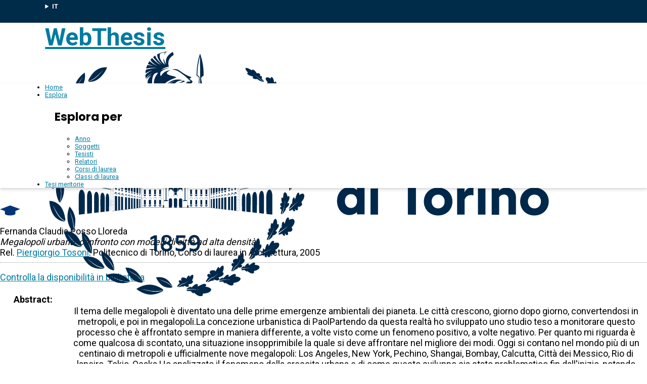

--- FILE ---
content_type: text/html; charset=utf-8
request_url: https://webthesis.biblio.polito.it/174/
body_size: 29120
content:
<!DOCTYPE html>
<html xmlns="http://www.w3.org/1999/xhtml" lang="it">
  <head>
    <meta http-equiv="X-UA-Compatible" content="IE=edge" />
    <meta name="viewport" content="width=device-width, initial-scale=1, maximum-scale=1, user-scalable=no" />
    <title> Megalopoli urbana: confronto con modelli di città ad alta densità  - WebThesis</title>
    <link rel="icon" href="/favicon.ico" type="image/x-icon" />
    <!-- EPrints meta tags -->
<meta name="eprints.eprintid" content="174" />
<meta name="eprints.rev_number" content="3" />
<meta name="eprints.eprint_status" content="archive" />
<meta name="eprints.userid" content="4" />
<meta name="eprints.dir" content="disk0/00/00/01/74" />
<meta name="eprints.datestamp" content="2006-06-21" />
<meta name="eprints.lastmod" content="2017-09-12 08:55:20" />
<meta name="eprints.status_changed" content="2009-11-16 09:43:58" />
<meta name="eprints.type" content="thesis" />
<meta name="eprints.metadata_visibility" content="show" />
<meta name="eprints.creators_name" content="Posso Lloreda, Fernanda Claudia" />
<meta name="eprints.creators_id" content="91304" />
<meta name="eprints.creators_email" content="s091304@studenti.polito.it" />
<meta name="eprints.title" content="Megalopoli urbana: confronto con modelli di città ad alta densità" />
<meta name="eprints.ispublished" content="unpub" />
<meta name="eprints.subjects" content="UK" />
<meta name="eprints.subjects" content="UH" />
<meta name="eprints.full_text_status" content="none" />
<meta name="eprints.abstract" content="Il tema delle megalopoli è diventato una delle prime emergenze ambientali dei pianeta. Le città crescono, giorno dopo giorno, convertendosi in metropoli, e poi in megalopoli.La concezione urbanistica di PaolPartendo da questa realtà ho sviluppato uno studio teso a monitorare questo processo che è affrontato sempre in maniera differente, a volte visto come un fenomeno positivo, a volte negativo. Per quanto mi riguarda è come qualcosa di scontato, una situazione insopprimibile la quale si deve affrontare nel migliore dei modi. Oggi si contano nel mondo più di un centinaio di metropoli e ufficialmente nove megalopoli: Los Angeles, New York, Pechino, Shangai, Bombay, Calcutta, Città dei Messico, Rio di laneiro, Tokio, Osaka.Ho analizzato il fenomeno della crescita urbana e di come questo sviluppo sia stato problematico fin dall'inizio, notando come già nel Medioevo le città tendessero ad essere organizzate secondo schemi funzionali e sostenibili. Già nel XV secolo compare il primo modello di città programmata, concepita dall'architetto e scultore Filarete, il quale espose in un trattato le sue teorie sui &quot;modi e misure dello aedificare&quot; giungendo al progetto di un'intera città, denominata Sforzinda. Nel XIX secolo, in seguito alla Rivoluzione Industriale e alla conseguente crescita dei disagio della classe operaia, ghettizzata nelle grandi città anglossassoni, cominciano a fiorire nuovi spunti urbanistici da movimenti quali il Futurismo, Modernismo, con l'autorevole architetto Le Corbusier, fino a movimenti più recenti quali Team X e Metabolisti giapponesi, come Tadao Arido e Kenzo Tange. Paragonando lo sviluppo della megalopoli con le idee di città utopiche concepite da riconosciuti gruppi di urbanisti a livello mondiale, ho inteso mettere a confronto tre diversi modelli di progettazione ad alta densità di scala urbanistica: Archigram, il gruppo di architetti inglesi che rivoluzionò le rigide concezioni urbanistiche degli anni sessanta, giungendo a concepire un modello utopistico di città mai realizzate; il programma di Paolo Soleri, architetto torinese che ha progettato la città utopistica di Arcosanti, oggi in fase di realizzazione nello stato dell'Arizona; la città di Brasilia, che è la prima Megalopoli programmata dall'uomo, voluta come capitale federale dei Brasile dal presidente ruscelino Kubitschek e portata a termine per essere una città dei futuro secondo il progetto dei piano regolatore di Lucio Costa e dei disegno architettonico dei rinomato Oscar Niemeyer." />
<meta name="eprints.date" content="2005-07" />
<meta name="eprints.date_type" content="published" />
<meta name="eprints.publication_type" content="printed" />
<meta name="eprints.pages" content="122" />
<meta name="eprints.institution" content="Politecnico di Torino" />
<meta name="eprints.department" content="2. Facoltà di architettura" />
<meta name="eprints.thesis_type" content="laurea" />
<meta name="eprints.bibliografia" content="-Id., Megastructure, Urban Futures of Recent Past,, Ed. Thames and Hudson,Londra,1976.
 -Id., Archigram., Ed. Studio Vista,1972.
 -Id., Peter Cook, 1961-1989, Ed. a+u Publishing, Tokyo, 1989
 -R. Sheckey,, Futuropolis, Ed. Bergstrom and Boyle Books. Londra,, 1978.
 -D. Robbins, The índependent Group-Postwar Britain and Aesthetics of Plenty, Los Angeles,1990.
 -A. Massey, The independent Group, Ed. Manchester University Press, Manchester, 1995.
 -R. Maxell, New British Architecture,,Ed. Thames and Hudson, Londra, 1972.
 -P. Soleri, The city in the image of man, Ed. The MIT Press.. Massachusetts,1969.
 -P. Soleri.. Arcosanti, an urban laboratory, Ed. Cosanti Foundation Press, Scottsdale, AZ, USA, 1983. F.Choay, La regola e il modello, Ed. Officina,. Roma, 1986. F. Choay,. La città. Utopie e realtà, Ed. Einaudi Paperbacks 37, Torino. 1973, Vol. I e II. A. Frommer,A PiIgrimage to Arcosanti,, Ed. New Worid of Travel,, 1988. S. Gablik, Has Modernism failed, Ed. Thames and Hudson. 1984. W.I. Thompson, Passages about earth: An exploration of the new planetary culture. Ed. Harper &amp; Row. New York, 1973. F.L. Wright, The Living City,Ed. Mentor Book, New York, 1958. D. Wall,, Visionary cities: The arcology of Paolo Soleri, Ed Praeger Publiscer 1970. R. Banham Le tentazione dell'architettura, Laterza, Milano.
 I. Holston,The modemist city: an antropological critique of Brasilía, Ed. The University of Chicago Press, Chicago, 1989." />
<meta name="eprints.capitoli" content="1. LA MEGALOPOLI
 1.1 INTRODUZIONE
 1.2 APPROSSIMAZIONE ALLA SCALA DI URBANIZZAZIONE
 1.3 PERCORSO STORICO DELLA CRESITA DELLE CITTA'
 2. MODELLI TEORICI AD ALTA DENSITA
 2.1 ARCHIGRAM
 2. l. l. Archigram, Architettura e Megalopoli
 2.1.2. Le macro e microstrutture e l'uomo di oggi
 2.1.2. l. La città Istantanea
 2.1.2.2. La città Connessa
 2.1.2.3. La città Caminante
 2.1.2.4. La città Vivente
 2.1.2.5. La Metropoli
 2.2 PAOLO SOLERI
 2.2. l. La concezione urbanistica di Paolo Soleri
 2.2.2. L'Arcologia e la Megalopoli
 2.2.3. L'importanza dell'Arcologia
 2.2.3.1. Arcosanti: la realtà di un'utopia
 2.2.3.2. Analisi di un'Arcologia: Hyper building
 2.3 BRASILIA
 2.3. l. Brasilia e H CIAM
 2.3.2. Il piano di Brasilia
 2.3.3. La città nell'architettura modernista
 2.3.4. Niemeyer e i promotori di Brasilia
 2.3.5. La tipologia urbanistica e architettonica di Brasilia
 3. CONCLUSIONI" />
<meta name="eprints.relators_name" content="Tosoni, Piergiorgio" />
<meta name="eprints.tesi_meritoria" content="FALSE" />
<meta name="eprints.cdl" content="corso+di+laurea+in+architettura" />
<meta name="eprints.ils_number" content="990002581910107866" />
<meta name="eprints.citation" content="      Fernanda Claudia Posso Lloreda. Megalopoli urbana: confronto con modelli di città ad alta densità. Rel. Piergiorgio Tosoni &lt;/view/relators/Tosoni=3APiergiorgio=3A=3A.html&gt;. Politecnico di Torino, Corso di laurea in Architettura, 2005     " />
<link rel="schema.DC" href="http://purl.org/DC/elements/1.0/" />
<meta name="DC.relation" content="https://webthesis.biblio.polito.it/174/" />
<meta name="DC.title" content="Megalopoli urbana: confronto con modelli di città ad alta densità" />
<meta name="DC.creator" content="Posso Lloreda, Fernanda Claudia" />
<meta name="DC.subject" content="UK Pianificazione urbana" />
<meta name="DC.subject" content="UH Pianificazione regionale" />
<meta name="DC.description" content="Il tema delle megalopoli è diventato una delle prime emergenze ambientali dei pianeta. Le città crescono, giorno dopo giorno, convertendosi in metropoli, e poi in megalopoli.La concezione urbanistica di PaolPartendo da questa realtà ho sviluppato uno studio teso a monitorare questo processo che è affrontato sempre in maniera differente, a volte visto come un fenomeno positivo, a volte negativo. Per quanto mi riguarda è come qualcosa di scontato, una situazione insopprimibile la quale si deve affrontare nel migliore dei modi. Oggi si contano nel mondo più di un centinaio di metropoli e ufficialmente nove megalopoli: Los Angeles, New York, Pechino, Shangai, Bombay, Calcutta, Città dei Messico, Rio di laneiro, Tokio, Osaka.Ho analizzato il fenomeno della crescita urbana e di come questo sviluppo sia stato problematico fin dall'inizio, notando come già nel Medioevo le città tendessero ad essere organizzate secondo schemi funzionali e sostenibili. Già nel XV secolo compare il primo modello di città programmata, concepita dall'architetto e scultore Filarete, il quale espose in un trattato le sue teorie sui &quot;modi e misure dello aedificare&quot; giungendo al progetto di un'intera città, denominata Sforzinda. Nel XIX secolo, in seguito alla Rivoluzione Industriale e alla conseguente crescita dei disagio della classe operaia, ghettizzata nelle grandi città anglossassoni, cominciano a fiorire nuovi spunti urbanistici da movimenti quali il Futurismo, Modernismo, con l'autorevole architetto Le Corbusier, fino a movimenti più recenti quali Team X e Metabolisti giapponesi, come Tadao Arido e Kenzo Tange. Paragonando lo sviluppo della megalopoli con le idee di città utopiche concepite da riconosciuti gruppi di urbanisti a livello mondiale, ho inteso mettere a confronto tre diversi modelli di progettazione ad alta densità di scala urbanistica: Archigram, il gruppo di architetti inglesi che rivoluzionò le rigide concezioni urbanistiche degli anni sessanta, giungendo a concepire un modello utopistico di città mai realizzate; il programma di Paolo Soleri, architetto torinese che ha progettato la città utopistica di Arcosanti, oggi in fase di realizzazione nello stato dell'Arizona; la città di Brasilia, che è la prima Megalopoli programmata dall'uomo, voluta come capitale federale dei Brasile dal presidente ruscelino Kubitschek e portata a termine per essere una città dei futuro secondo il progetto dei piano regolatore di Lucio Costa e dei disegno architettonico dei rinomato Oscar Niemeyer." />
<meta name="DC.date" content="2005-07" />
<meta name="DC.type" content="Tesi" />
<meta name="DC.type" content="NonPeerReviewed" />
<meta name="DC.identifier" content="      Fernanda Claudia Posso Lloreda. Megalopoli urbana: confronto con modelli di città ad alta densità. Rel. Piergiorgio Tosoni &lt;/view/relators/Tosoni=3APiergiorgio=3A=3A.html&gt;. Politecnico di Torino, Corso di laurea in Architettura, 2005     " />
<link rel="canonical" href="https://webthesis.biblio.polito.it/174/" />
<link rel="alternate" href="https://webthesis.biblio.polito.it/cgi/export/eprint/174/DC/webthesis-eprint-174.txt" type="text/plain; charset=utf-8" title="Dublin Core" />
<link rel="alternate" href="https://webthesis.biblio.polito.it/cgi/export/eprint/174/OAI_DC_Primo/webthesis-eprint-174.xml" type="text/xml" title="Dublin Core - OAI Schema - Polito export" />
<link rel="alternate" href="https://webthesis.biblio.polito.it/cgi/export/eprint/174/RDFXML/webthesis-eprint-174.rdf" type="application/rdf+xml" title="RDF+XML" />
<link rel="alternate" href="https://webthesis.biblio.polito.it/cgi/export/eprint/174/Text/webthesis-eprint-174.txt" type="text/plain; charset=utf-8" title="ASCII Citation" />
<link rel="alternate" href="https://webthesis.biblio.polito.it/cgi/export/eprint/174/DC_Primo/webthesis-eprint-174.txt" type="text/plain; charset=utf-8" title="Dublin Core" />
<link rel="alternate" href="https://webthesis.biblio.polito.it/cgi/export/eprint/174/Atom/webthesis-eprint-174.xml" type="application/atom+xml;charset=utf-8" title="Atom" />
<link rel="alternate" href="https://webthesis.biblio.polito.it/cgi/export/eprint/174/DIDL/webthesis-eprint-174.xml" type="text/xml; charset=utf-8" title="MPEG-21 DIDL" />
<link rel="alternate" href="https://webthesis.biblio.polito.it/cgi/export/eprint/174/HTML/webthesis-eprint-174.html" type="text/html; charset=utf-8" title="HTML Citation" />
<link rel="alternate" href="https://webthesis.biblio.polito.it/cgi/export/eprint/174/COinS/webthesis-eprint-174.txt" type="text/plain; charset=utf-8" title="OpenURL ContextObject in Span" />
<link rel="alternate" href="https://webthesis.biblio.polito.it/cgi/export/eprint/174/CSV/webthesis-eprint-174.csv" type="text/csv; charset=utf-8" title="Multiline CSV" />
<link rel="alternate" href="https://webthesis.biblio.polito.it/cgi/export/eprint/174/RDFNT/webthesis-eprint-174.nt" type="text/plain" title="RDF+N-Triples" />
<link rel="alternate" href="https://webthesis.biblio.polito.it/cgi/export/eprint/174/JSON/webthesis-eprint-174.js" type="application/json; charset=utf-8" title="JSON" />
<link rel="alternate" href="https://webthesis.biblio.polito.it/cgi/export/eprint/174/Simple/webthesis-eprint-174.txt" type="text/plain; charset=utf-8" title="Simple Metadata" />
<link rel="alternate" href="https://webthesis.biblio.polito.it/cgi/export/eprint/174/XML/webthesis-eprint-174.xml" type="application/vnd.eprints.data+xml; charset=utf-8" title="EP3 XML" />
<link rel="alternate" href="https://webthesis.biblio.polito.it/cgi/export/eprint/174/RDFN3/webthesis-eprint-174.n3" type="text/n3" title="RDF+N3" />
<link rel="alternate" href="https://webthesis.biblio.polito.it/cgi/export/eprint/174/ContextObject/webthesis-eprint-174.xml" type="text/xml; charset=utf-8" title="OpenURL ContextObject" />
<link rel="Top" href="https://webthesis.biblio.polito.it/" />
    <link rel="Sword" href="https://webthesis.biblio.polito.it/sword-app/servicedocument" />
    <link rel="SwordDeposit" href="https://webthesis.biblio.polito.it/id/contents" />
    <link rel="Search" type="text/html" href="https://webthesis.biblio.polito.it/cgi/search" />
    <link rel="Search" type="application/opensearchdescription+xml" href="https://webthesis.biblio.polito.it/cgi/opensearchdescription" title="WebThesis" />
    <script type="text/javascript">
// <![CDATA[
var eprints_http_root = "https://webthesis.biblio.polito.it";
var eprints_http_cgiroot = "https://webthesis.biblio.polito.it/cgi";
var eprints_oai_archive_id = "webthesis-new.biblio.polito.it";
var eprints_logged_in = false;
var eprints_logged_in_userid = 0; 
var eprints_logged_in_username = ""; 
var eprints_logged_in_usertype = ""; 
var eprints_lang_id = "it";
// ]]></script>
    <style type="text/css">.ep_logged_in { display: none }</style>
    <link rel="stylesheet" type="text/css" href="/style/auto-3.4.7.css?1769606272" />
    <script type="text/javascript" src="/javascript/auto-3.4.7.js?1768936476">
//padder
</script>
    <!--[if lte IE 6]>
        <link rel="stylesheet" type="text/css" href="/style/ie6.css" />
   <![endif]-->
    <meta name="Generator" content="EPrints 3.4.7" />
    <meta http-equiv="Content-Type" content="text/html; charset=UTF-8" />
    <meta http-equiv="Content-Language" content="it" />
    
  </head>
  <body>
    
    <div id="topbar">
      <div class="maxwidth">
        <details class="language-selector"><summary>IT</summary><a href="/cgi/set_lang?lang=en&amp;referrer=https%3A%2F%2Fwebthesis.biblio.polito.it%2F174%2F" title="EN">EN</a></details>
      </div>
    </div>
    <header>
      <div class="maxwidth">
        <a href="/">WebThesis</a>
        <a href="https://www.polito.it" title="Sito ufficiale Politecnico di Torino"><img src="/images/logo_poli_blu.svg" alt="Logo Politecnico di Torino" class="logo-poli" /></a>
      </div>
    </header>
    <nav id="main-menu">
      <ul class="main-menu maxwidth">
        <li><a href="https://webthesis.biblio.polito.it">Home</a></li>
        <li>
          <a href="#">Esplora</a>
          <div class="sub-menu maxwidth">
            <h2>Esplora per</h2>
            <ul>
              <li><a href="https://webthesis.biblio.polito.it/view/year/">Anno</a></li>
              <li><a href="https://webthesis.biblio.polito.it/view/subjects/">Soggetti</a></li>
              <li><a href="https://webthesis.biblio.polito.it/view/creators/">Tesisti</a></li>
              <li><a href="https://webthesis.biblio.polito.it/view/relators/">Relatori</a></li>
              <li><a href="https://webthesis.biblio.polito.it/view/cdl/">Corsi di laurea</a></li>
              <li><a href="https://webthesis.biblio.polito.it/view/classes/">Classi di laurea</a></li>
            </ul>
          </div>
	</li>
        <li><a href="https://webthesis.biblio.polito.it/view/tesi_m_anno/TRUE/">Tesi meritorie</a></li>
      </ul>
    </nav>
    <main>
      <div class="ep_summary_content"><div class="ep_summary_content_top"></div><div class="ep_summary_content_left"></div><div class="ep_summary_content_right"></div><div class="ep_summary_content_main">

  <p style="margin-bottom: 1em">
    

<div class="card">
 
  <img src="/style/images/tocco.png" />
 
 
 <p class="autori">
  Fernanda Claudia Posso Lloreda
 </p>
 <p class="titolo">
  <em>Megalopoli urbana: confronto con modelli di città ad alta densità.</em>
 </p>
 <p>
  Rel. <a href="/view/relators/Tosoni=3APiergiorgio=3A=3A.html">Piergiorgio Tosoni</a>. Politecnico di Torino, Corso di laurea in Architettura, 2005
 </p>
</div>


  </p>

<!-- 07/09/2017 EV Commentato perche SM dice che ormai non e piu vero, dato che tra le tesi meritorie
                   ci sono diverse che non sono state depositate in BCA (Mondovi, I livello, Mirafiori...)
  <p>
    <epc:phrase ref="page:nofulltext" />
  </p>
-->

  

  

    
      
    
  
    

  

  
  

  
    <div style="margin-bottom: 1em">
      <a href="http://pico.polito.it/discovery/fulldisplay?docid=alma990002581910107866&amp;vid=39PTO_INST:VU" target="_new" title="Confronta il record sul discovery tool Pico" class="ils_link">Controlla la disponibilità in biblioteca</a>
    </div>
  

  <table style="margin-bottom: 1em; margin-top: 1em;" cellpadding="3">
    
    <tr>
      <th valign="top">Abstract:</th>
      <td valign="top">
        <div class="ep_block intro"><p>Il tema delle megalopoli è diventato una delle prime emergenze ambientali dei pianeta. Le città crescono, giorno dopo giorno, convertendosi in metropoli, e poi in megalopoli.La concezione urbanistica di PaolPartendo da questa realtà ho sviluppato uno studio teso a monitorare questo processo che è affrontato sempre in maniera differente, a volte visto come un fenomeno positivo, a volte negativo. Per quanto mi riguarda è come qualcosa di scontato, una situazione insopprimibile la quale si deve affrontare nel migliore dei modi. Oggi si contano nel mondo più di un centinaio di metropoli e ufficialmente nove megalopoli: Los Angeles, New York, Pechino, Shangai, Bombay, Calcutta, Città dei Messico, Rio di laneiro, Tokio, Osaka.Ho analizzato il fenomeno della crescita urbana e di come questo sviluppo sia stato problematico fin dall'inizio, notando come già nel Medioevo le città tendessero ad essere organizzate secondo schemi funzionali e sostenibili. Già nel XV secolo compare il primo modello di città programmata, concepita dall'architetto e scultore Filarete, il quale espose in un trattato le sue teorie sui "modi e misure dello aedificare" giungendo al progetto di un'intera città, denominata Sforzinda. Nel XIX secolo, in seguito alla Rivoluzione Industriale e alla conseguente crescita dei disagio della classe operaia, ghettizzata nelle grandi città anglossassoni, cominciano a fiorire nuovi spunti urbanistici da movimenti quali il Futurismo, Modernismo, con l'autorevole architetto Le Corbusier, fino a movimenti più recenti quali Team X e Metabolisti giapponesi, come Tadao Arido e Kenzo Tange. Paragonando lo sviluppo della megalopoli con le idee di città utopiche concepite da riconosciuti gruppi di urbanisti a livello mondiale, ho inteso mettere a confronto tre diversi modelli di progettazione ad alta densità di scala urbanistica: Archigram, il gruppo di architetti inglesi che rivoluzionò le rigide concezioni urbanistiche degli anni sessanta, giungendo a concepire un modello utopistico di città mai realizzate; il programma di Paolo Soleri, architetto torinese che ha progettato la città utopistica di Arcosanti, oggi in fase di realizzazione nello stato dell'Arizona; la città di Brasilia, che è la prima Megalopoli programmata dall'uomo, voluta come capitale federale dei Brasile dal presidente ruscelino Kubitschek e portata a termine per essere una città dei futuro secondo il progetto dei piano regolatore di Lucio Costa e dei disegno architettonico dei rinomato Oscar Niemeyer.</p></div>
        
          
        
      </td>
    </tr>
    
    
      
        <tr>
          <th align="top">Relatori:</th>
          <td valign="top"><a href="/view/relators/Tosoni=3APiergiorgio=3A=3A.html">Piergiorgio Tosoni</a></td>
        </tr>
      
    
      
    
      
        <tr>
          <th align="top">Tipo di pubblicazione:</th>
          <td valign="top">A stampa</td>
        </tr>
      
    
      
        <tr>
          <th align="top">Numero di pagine:</th>
          <td valign="top">122</td>
        </tr>
      
    
      
    
      
    
      
    
      
        <tr>
          <th align="top">Soggetti:</th>
          <td valign="top"><a href="https://webthesis.biblio.polito.it/view/subjects/U.html">U Urbanistica</a> &gt; <a href="https://webthesis.biblio.polito.it/view/subjects/UK.html">UK Pianificazione urbana</a><br /><a href="https://webthesis.biblio.polito.it/view/subjects/U.html">U Urbanistica</a> &gt; <a href="https://webthesis.biblio.polito.it/view/subjects/UH.html">UH Pianificazione regionale</a></td>
        </tr>
      
    
      
        <tr>
          <th align="top">Corso di laurea:</th>
          <td valign="top">Corso di laurea in Architettura</td>
        </tr>
      
    
      
        <tr>
          <th align="top">Classe di laurea:</th>
          <td valign="top">NON SPECIFICATO</td>
        </tr>
      
    
      
    
      
        <tr>
          <th align="top">Aziende collaboratrici:</th>
          <td valign="top">NON SPECIFICATO</td>
        </tr>
      
    
    <tr>
      <th align="top">URI:</th>
      <td valign="top"><a href="https://webthesis.biblio.polito.it/id/eprint/174">https://webthesis.biblio.polito.it/id/eprint/174</a></td>
    </tr>
    
      <tr>
        <th valign="top">Capitoli:</th>
        <td valign="top"><div class="ep_block"><p style="text-align: justify; margin: 0em auto 0em auto">1. LA MEGALOPOLI</p><p style="text-align: justify; margin: 0em auto 0em auto"> 1.1 INTRODUZIONE</p><p style="text-align: justify; margin: 0em auto 0em auto"> 1.2 APPROSSIMAZIONE ALLA SCALA DI URBANIZZAZIONE</p><p style="text-align: justify; margin: 0em auto 0em auto"> 1.3 PERCORSO STORICO DELLA CRESITA DELLE CITTA'</p><p style="text-align: justify; margin: 0em auto 0em auto"> 2. MODELLI TEORICI AD ALTA DENSITA</p><p style="text-align: justify; margin: 0em auto 0em auto"> 2.1 ARCHIGRAM</p><p style="text-align: justify; margin: 0em auto 0em auto"> 2. l. l. Archigram, Architettura e Megalopoli</p><p style="text-align: justify; margin: 0em auto 0em auto"> 2.1.2. Le macro e microstrutture e l'uomo di oggi</p><p style="text-align: justify; margin: 0em auto 0em auto"> 2.1.2. l. La città Istantanea</p><p style="text-align: justify; margin: 0em auto 0em auto"> 2.1.2.2. La città Connessa</p><p style="text-align: justify; margin: 0em auto 0em auto"> 2.1.2.3. La città Caminante</p><p style="text-align: justify; margin: 0em auto 0em auto"> 2.1.2.4. La città Vivente</p><p style="text-align: justify; margin: 0em auto 0em auto"> 2.1.2.5. La Metropoli</p><p style="text-align: justify; margin: 0em auto 0em auto"> 2.2 PAOLO SOLERI</p><p style="text-align: justify; margin: 0em auto 0em auto"> 2.2. l. La concezione urbanistica di Paolo Soleri</p><p style="text-align: justify; margin: 0em auto 0em auto"> 2.2.2. L'Arcologia e la Megalopoli</p><p style="text-align: justify; margin: 0em auto 0em auto"> 2.2.3. L'importanza dell'Arcologia</p><p style="text-align: justify; margin: 0em auto 0em auto"> 2.2.3.1. Arcosanti: la realtà di un'utopia</p><p style="text-align: justify; margin: 0em auto 0em auto"> 2.2.3.2. Analisi di un'Arcologia: Hyper building</p><p style="text-align: justify; margin: 0em auto 0em auto"> 2.3 BRASILIA</p><p style="text-align: justify; margin: 0em auto 0em auto"> 2.3. l. Brasilia e H CIAM</p><p style="text-align: justify; margin: 0em auto 0em auto"> 2.3.2. Il piano di Brasilia</p><p style="text-align: justify; margin: 0em auto 0em auto"> 2.3.3. La città nell'architettura modernista</p><p style="text-align: justify; margin: 0em auto 0em auto"> 2.3.4. Niemeyer e i promotori di Brasilia</p><p style="text-align: justify; margin: 0em auto 0em auto"> 2.3.5. La tipologia urbanistica e architettonica di Brasilia</p><p style="text-align: justify; margin: 0em auto 0em auto"> 3. CONCLUSIONI</p></div></td>
      </tr>
    
    
      <tr>
        <th valign="top">Bibliografia:</th>
        <td valign="top"><div class="ep_block"><p style="text-align: justify; margin: 0em auto 1em auto">-Id., Megastructure, Urban Futures of Recent Past,, Ed. Thames and Hudson,Londra,1976.</p><p style="text-align: justify; margin: 0em auto 1em auto"> -Id., Archigram., Ed. Studio Vista,1972.</p><p style="text-align: justify; margin: 0em auto 1em auto"> -Id., Peter Cook, 1961-1989, Ed. a+u Publishing, Tokyo, 1989</p><p style="text-align: justify; margin: 0em auto 1em auto"> -R. Sheckey,, Futuropolis, Ed. Bergstrom and Boyle Books. Londra,, 1978.</p><p style="text-align: justify; margin: 0em auto 1em auto"> -D. Robbins, The índependent Group-Postwar Britain and Aesthetics of Plenty, Los Angeles,1990.</p><p style="text-align: justify; margin: 0em auto 1em auto"> -A. Massey, The independent Group, Ed. Manchester University Press, Manchester, 1995.</p><p style="text-align: justify; margin: 0em auto 1em auto"> -R. Maxell, New British Architecture,,Ed. Thames and Hudson, Londra, 1972.</p><p style="text-align: justify; margin: 0em auto 1em auto"> -P. Soleri, The city in the image of man, Ed. The MIT Press.. Massachusetts,1969.</p><p style="text-align: justify; margin: 0em auto 1em auto"> -P. Soleri.. Arcosanti, an urban laboratory, Ed. Cosanti Foundation Press, Scottsdale, AZ, USA, 1983. F.Choay, La regola e il modello, Ed. Officina,. Roma, 1986. F. Choay,. La città. Utopie e realtà, Ed. Einaudi Paperbacks 37, Torino. 1973, Vol. I e II. A. Frommer,A PiIgrimage to Arcosanti,, Ed. New Worid of Travel,, 1988. S. Gablik, Has Modernism failed, Ed. Thames and Hudson. 1984. W.I. Thompson, Passages about earth: An exploration of the new planetary culture. Ed. Harper &amp; Row. New York, 1973. F.L. Wright, The Living City,Ed. Mentor Book, New York, 1958. D. Wall,, Visionary cities: The arcology of Paolo Soleri, Ed Praeger Publiscer 1970. R. Banham Le tentazione dell'architettura, Laterza, Milano.</p><p style="text-align: justify; margin: 0em auto 1em auto"> I. Holston,The modemist city: an antropological critique of Brasilía, Ed. The University of Chicago Press, Chicago, 1989.</p></div></td>
      </tr>
    
    
    
  </table>

<!--
  <epc:if test="$flags{has_multiple_versions}">
    <epc:phrase ref="page:available_versions" />
    <epc:print expr="$version_tree" />
  </epc:if>
  <epc:if test="$flags{in_commentary_thread}">
    <epc:phrase ref="page:commentary_threads" />
    <epc:print expr="$commentary_tree" />
  </epc:if>
-->

  
<!--
    <h3>Actions (login required)</h3>
-->
    <table class="ep_summary_page_actions">
    
      <tr>
        <td><a href="/cgi/users/home?screen=EPrint%3A%3AView&amp;eprintid=174"><img src="/style/images/action_view.png" alt="Modifica (riservato agli operatori)" title="Modifica (riservato agli operatori) button" class="ep_form_action_icon" role="button" /></a></td>
        <td>Modifica (riservato agli operatori)</td>
      </tr>
    
    </table>
  

</div><div class="ep_summary_content_bottom"></div><div class="ep_summary_content_after"></div></div>
    </main>
    <div class="prefooter-links">
      <div>
        <a href="https://www.polito.it" title="Sito web Politecnico di Torino"><img src="/images/logo_poli_bianco.svg" alt="Logo Politecnico di Torino" /></a>
      </div>
      <div>
        <ul>
          <li><a href="/contact.html">Contatti</a></li>
          <li><a href="https://www.polito.it/impatto-sociale/biblioteche-di-ateneo">Biblioteche di Ateneo</a></li>
        </ul>
      </div>
    </div>
    <footer>
      <div class="maxwidth">
        <span class="firma">Politecnico di Torino | Corso Duca degli Abruzzi, 24 | 10129 Torino, ITALIA | P.IVA/C.F. 00518460019 | PEC <a href="mailto:politecnicoditorino@pec.polito.it">politecnicoditorino@pec.polito.it</a></span>
      </div>
    </footer>
  </body>
</html>